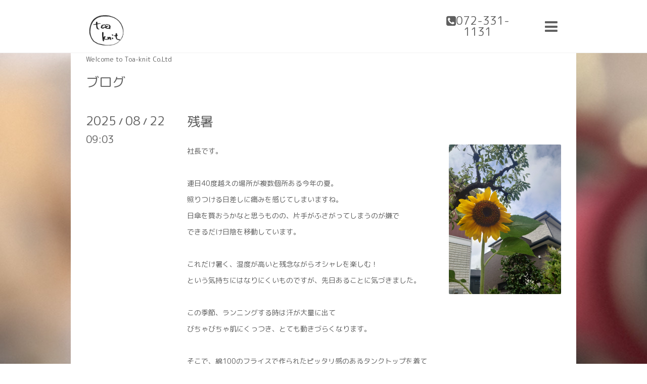

--- FILE ---
content_type: text/html; charset=utf-8
request_url: https://toa-knit.com/info/page/2
body_size: 7476
content:
<!DOCTYPE html>

<!--[if IE 9 ]><html lang="ja" class="ie9"><![endif]-->
<!--[if (gt IE 9)|!(IE)]><!--><html lang="ja"><!--<![endif]-->
<head>
  <!-- Showcase: ver.202008280000 -->
  <meta charset="utf-8" />
  <title>ブログ &gt; 2ページ - 東亜ニット株式会社</title>
  <meta name="viewport" content="width=device-width, initial-scale=1, maximum-scale=1, user-scalable=yes">

  <meta name="description" content="ブログ &gt; 2ページ | Welcome to Toa-knit Co.Ltd">
  <meta name="keywords" content="東亜ニット株式会社　仮ページ">

  <meta property="og:title" content="東亜ニット株式会社">
  <meta property="og:image" content="https://cdn.goope.jp/160929/200915105949vq6k.png">
  <meta property="og:site_name" content="東亜ニット株式会社">
  <link rel="shortcut icon" href="//cdn.goope.jp/160929/200909101014-5f582b76e2976.ico" />
  <link rel="alternate" type="application/rss+xml" title="東亜ニット株式会社 / RSS" href="/feed.rss">
  <link rel="stylesheet" href="//fonts.googleapis.com/css?family=Questrial">
  <link rel="stylesheet" href="/style.css?684415-1600214182">
  <link rel="stylesheet" href="/css/font-awesome/css/font-awesome.min.css">
  <link rel="stylesheet" href="/assets/slick/slick.css">

  <script src="/assets/jquery/jquery-3.5.1.min.js"></script>
  <script src="/assets/clipsquareimage/jquery.clipsquareimage.js"></script>
</head>
<body id="info">

  <div class="totop">
    <i class="button fa fa-chevron-up"></i>
  </div>

  <div id="container">

    <!-- #header -->
    <div id="header" class="cd-header">
      <div class="inner">

        <div class="column right_column">

          <div id="button_navi" class="item">
            <div class="inner navi_trigger cd-primary-nav-trigger">
              <i class="fa fa-navicon"></i>
            </div>
          </div>

          <div class="social_area item">
            <div class="inner">
              <div class="social">
                

                

                
              </div>
              <div class="shop_tel">
                <i class="fa fa-phone-square"></i>072-331-1131
              </div>
            </div>
          </div>

        </div>
        <!-- /.right_column -->

        <div class="column left_column">
          <h1>
            <a class="shop_sitename" href="https://toa-knit.com"><img src='//cdn.goope.jp/160929/200915105949vq6k_s.png' alt='東亜ニット株式会社' /></a>
          </h1>

          <div class="site_description">
            <span>Welcome to Toa-knit Co.Ltd</span>
          </div>
        </div>
        <!-- /.left_column -->

      </div>
      <!-- /.inner -->

      <div id="navi" class="">
        <ul>
          
          <li class="navi_top">
            <a href="/" >トップページ</a>
          </li>
          
          <li class="navi_about">
            <a href="/about" >会社概要</a>
          </li>
          
          <li class="navi_info active">
            <a href="/info" >ブログ</a><ul class="sub_navi">
<li><a href='/info/2026-01'>2026-01（2）</a></li>
<li><a href='/info/2025-12'>2025-12（2）</a></li>
<li><a href='/info/2025-11'>2025-11（1）</a></li>
<li><a href='/info/2025-08'>2025-08（1）</a></li>
<li><a href='/info/2025-07'>2025-07（3）</a></li>
<li><a href='/info/2025-06'>2025-06（1）</a></li>
<li><a href='/info/2025-05'>2025-05（1）</a></li>
<li><a href='/info/2025-04'>2025-04（2）</a></li>
<li><a href='/info/2025-03'>2025-03（2）</a></li>
<li><a href='/info/2025-02'>2025-02（1）</a></li>
<li><a href='/info/2025-01'>2025-01（2）</a></li>
<li><a href='/info/2024-12'>2024-12（2）</a></li>
<li><a href='/info/2024-11'>2024-11（1）</a></li>
<li><a href='/info/2024-10'>2024-10（3）</a></li>
<li><a href='/info/2024-09'>2024-09（1）</a></li>
<li><a href='/info/2024-08'>2024-08（1）</a></li>
<li><a href='/info/2024-07'>2024-07（1）</a></li>
<li><a href='/info/2024-06'>2024-06（1）</a></li>
<li><a href='/info/2024-05'>2024-05（1）</a></li>
<li><a href='/info/2024-04'>2024-04（1）</a></li>
<li><a href='/info/2024-03'>2024-03（1）</a></li>
<li><a href='/info/2024-02'>2024-02（2）</a></li>
<li><a href='/info/2024-01'>2024-01（2）</a></li>
<li><a href='/info/2023-12'>2023-12（2）</a></li>
<li><a href='/info/2023-11'>2023-11（1）</a></li>
<li><a href='/info/2023-10'>2023-10（2）</a></li>
<li><a href='/info/2023-09'>2023-09（1）</a></li>
<li><a href='/info/2023-08'>2023-08（2）</a></li>
<li><a href='/info/2023-07'>2023-07（1）</a></li>
<li><a href='/info/2023-06'>2023-06（3）</a></li>
<li><a href='/info/2023-05'>2023-05（1）</a></li>
<li><a href='/info/2023-04'>2023-04（3）</a></li>
<li><a href='/info/2023-03'>2023-03（1）</a></li>
<li><a href='/info/2023-02'>2023-02（3）</a></li>
<li><a href='/info/2023-01'>2023-01（1）</a></li>
<li><a href='/info/2022-12'>2022-12（2）</a></li>
<li><a href='/info/2022-11'>2022-11（1）</a></li>
<li><a href='/info/2022-10'>2022-10（3）</a></li>
<li><a href='/info/2022-09'>2022-09（2）</a></li>
<li><a href='/info/2022-08'>2022-08（2）</a></li>
<li><a href='/info/2022-07'>2022-07（2）</a></li>
<li><a href='/info/2022-06'>2022-06（2）</a></li>
<li><a href='/info/2022-05'>2022-05（1）</a></li>
<li><a href='/info/2022-04'>2022-04（3）</a></li>
<li><a href='/info/2022-03'>2022-03（3）</a></li>
<li><a href='/info/2022-02'>2022-02（1）</a></li>
<li><a href='/info/2022-01'>2022-01（3）</a></li>
<li><a href='/info/2021-12'>2021-12（3）</a></li>
<li><a href='/info/2021-11'>2021-11（2）</a></li>
<li><a href='/info/2021-10'>2021-10（2）</a></li>
<li><a href='/info/2021-09'>2021-09（2）</a></li>
<li><a href='/info/2021-08'>2021-08（3）</a></li>
<li><a href='/info/2021-07'>2021-07（2）</a></li>
<li><a href='/info/2021-06'>2021-06（2）</a></li>
<li><a href='/info/2021-05'>2021-05（2）</a></li>
<li><a href='/info/2021-04'>2021-04（4）</a></li>
<li><a href='/info/2021-03'>2021-03（2）</a></li>
<li><a href='/info/2021-02'>2021-02（2）</a></li>
<li><a href='/info/2021-01'>2021-01（2）</a></li>
<li><a href='/info/2020-12'>2020-12（5）</a></li>
<li><a href='/info/2020-11'>2020-11（2）</a></li>
<li><a href='/info/2020-10'>2020-10（4）</a></li>
<li><a href='/info/2020-09'>2020-09（3）</a></li>
<li><a href='/info/2020-08'>2020-08（4）</a></li>
<li><a href='/info/2020-07'>2020-07（5）</a></li>
<li><a href='/info/2020-06'>2020-06（9）</a></li>
<li><a href='/info/2020-05'>2020-05（4）</a></li>
<li><a href='/info/2020-04'>2020-04（7）</a></li>
<li><a href='/info/2020-03'>2020-03（6）</a></li>
<li><a href='/info/2020-02'>2020-02（6）</a></li>
<li><a href='/info/2020-01'>2020-01（3）</a></li>
<li><a href='/info/2019-12'>2019-12（5）</a></li>
<li><a href='/info/2019-11'>2019-11（3）</a></li>
<li><a href='/info/2019-10'>2019-10（6）</a></li>
<li><a href='/info/2019-09'>2019-09（7）</a></li>
<li><a href='/info/2019-08'>2019-08（3）</a></li>
<li><a href='/info/2019-07'>2019-07（5）</a></li>
<li><a href='/info/2019-06'>2019-06（5）</a></li>
<li><a href='/info/2019-05'>2019-05（4）</a></li>
<li><a href='/info/2019-04'>2019-04（4）</a></li>
<li><a href='/info/2019-03'>2019-03（6）</a></li>
<li><a href='/info/2019-02'>2019-02（2）</a></li>
<li><a href='/info/2019-01'>2019-01（6）</a></li>
<li><a href='/info/2018-12'>2018-12（6）</a></li>
<li><a href='/info/2018-11'>2018-11（2）</a></li>
<li><a href='/info/2018-10'>2018-10（4）</a></li>
<li><a href='/info/2018-09'>2018-09（9）</a></li>
<li><a href='/info/2018-08'>2018-08（7）</a></li>
<li><a href='/info/2018-07'>2018-07（5）</a></li>
<li><a href='/info/2018-06'>2018-06（6）</a></li>
<li><a href='/info/2018-05'>2018-05（3）</a></li>
<li><a href='/info/2018-04'>2018-04（5）</a></li>
<li><a href='/info/2018-03'>2018-03（8）</a></li>
<li><a href='/info/2018-02'>2018-02（6）</a></li>
<li><a href='/info/2018-01'>2018-01（5）</a></li>
<li><a href='/info/2017-12'>2017-12（6）</a></li>
<li><a href='/info/2017-11'>2017-11（2）</a></li>
<li><a href='/info/2017-10'>2017-10（3）</a></li>
<li><a href='/info/2017-09'>2017-09（3）</a></li>
<li><a href='/info/2017-08'>2017-08（2）</a></li>
<li><a href='/info/2017-07'>2017-07（3）</a></li>
<li><a href='/info/2017-06'>2017-06（5）</a></li>
<li><a href='/info/2017-05'>2017-05（2）</a></li>
<li><a href='/info/2017-04'>2017-04（6）</a></li>
<li><a href='/info/2017-03'>2017-03（4）</a></li>
<li><a href='/info/2017-02'>2017-02（7）</a></li>
<li><a href='/info/2017-01'>2017-01（9）</a></li>
<li><a href='/info/2016-12'>2016-12（4）</a></li>
<li><a href='/info/2016-11'>2016-11（4）</a></li>
<li><a href='/info/2016-10'>2016-10（7）</a></li>
<li><a href='/info/2016-09'>2016-09（3）</a></li>
<li><a href='/info/2016-08'>2016-08（5）</a></li>
<li><a href='/info/2016-07'>2016-07（3）</a></li>
<li><a href='/info/2016-06'>2016-06（3）</a></li>
<li><a href='/info/2016-05'>2016-05（7）</a></li>
<li><a href='/info/2016-04'>2016-04（5）</a></li>
<li><a href='/info/2016-03'>2016-03（5）</a></li>
<li><a href='/info/2016-02'>2016-02（6）</a></li>
<li><a href='/info/2016-01'>2016-01（4）</a></li>
<li><a href='/info/2015-12'>2015-12（4）</a></li>
<li><a href='/info/2015-11'>2015-11（6）</a></li>
<li><a href='/info/2015-10'>2015-10（5）</a></li>
<li><a href='/info/2015-09'>2015-09（3）</a></li>
<li><a href='/info/2015-08'>2015-08（4）</a></li>
<li><a href='/info/2015-07'>2015-07（1）</a></li>
<li><a href='/info/2015-06'>2015-06（3）</a></li>
<li><a href='/info/2015-05'>2015-05（3）</a></li>
<li><a href='/info/2015-04'>2015-04（4）</a></li>
<li><a href='/info/2015-03'>2015-03（3）</a></li>
<li><a href='/info/2015-02'>2015-02（4）</a></li>
<li><a href='/info/2015-01'>2015-01（3）</a></li>
<li><a href='/info/2014-12'>2014-12（3）</a></li>
<li><a href='/info/2014-11'>2014-11（1）</a></li>
<li><a href='/info/2014-10'>2014-10（9）</a></li>
<li><a href='/info/2014-09'>2014-09（10）</a></li>
<li><a href='/info/2014-08'>2014-08（1）</a></li>
<li><a href='/info/2014-07'>2014-07（3）</a></li>
<li><a href='/info/2014-05'>2014-05（2）</a></li>
<li><a href='/info/2014-04'>2014-04（6）</a></li>
<li><a href='/info/2014-03'>2014-03（3）</a></li>
<li><a href='/info/2014-02'>2014-02（2）</a></li>
<li><a href='/info/2014-01'>2014-01（6）</a></li>
<li><a href='/info/2013-12'>2013-12（4）</a></li>
<li><a href='/info/2013-11'>2013-11（3）</a></li>
<li><a href='/info/2013-10'>2013-10（4）</a></li>
<li><a href='/info/2013-09'>2013-09（5）</a></li>
<li><a href='/info/2013-08'>2013-08（2）</a></li>
<li><a href='/info/2013-07'>2013-07（2）</a></li>
<li><a href='/info/2013-06'>2013-06（5）</a></li>
<li><a href='/info/2013-05'>2013-05（3）</a></li>
<li><a href='/info/2013-04'>2013-04（5）</a></li>
<li><a href='/info/2013-03'>2013-03（5）</a></li>
<li><a href='/info/2013-02'>2013-02（2）</a></li>
<li><a href='/info/2013-01'>2013-01（8）</a></li>
<li><a href='/info/2012-12'>2012-12（4）</a></li>
<li><a href='/info/2012-11'>2012-11（2）</a></li>
<li><a href='/info/2012-10'>2012-10（11）</a></li>
<li><a href='/info/2012-09'>2012-09（1）</a></li>
<li><a href='/info/2012-08'>2012-08（3）</a></li>
<li><a href='/info/2012-07'>2012-07（3）</a></li>
<li><a href='/info/2012-06'>2012-06（4）</a></li>
<li><a href='/info/2012-05'>2012-05（6）</a></li>
<li><a href='/info/2012-04'>2012-04（5）</a></li>
<li><a href='/info/2012-03'>2012-03（5）</a></li>
<li><a href='/info/2012-02'>2012-02（3）</a></li>
<li><a href='/info/2012-01'>2012-01（4）</a></li>
<li><a href='/info/2011-12'>2011-12（5）</a></li>
<li><a href='/info/2011-11'>2011-11（3）</a></li>
<li><a href='/info/2011-10'>2011-10（6）</a></li>
<li><a href='/info/2011-09'>2011-09（6）</a></li>
<li><a href='/info/2011-08'>2011-08（2）</a></li>
<li><a href='/info/2011-07'>2011-07（3）</a></li>
<li><a href='/info/2011-06'>2011-06（5）</a></li>
<li><a href='/info/2011-05'>2011-05（4）</a></li>
<li><a href='/info/2011-04'>2011-04（2）</a></li>
<li><a href='/info/2011-03'>2011-03（4）</a></li>
<li><a href='/info/2011-02'>2011-02（3）</a></li>
<li><a href='/info/2011-01'>2011-01（4）</a></li>
<li><a href='/info/2010-12'>2010-12（11）</a></li>
<li><a href='/info/2010-11'>2010-11（3）</a></li>
<li><a href='/info/2010-10'>2010-10（4）</a></li>
<li><a href='/info/2010-09'>2010-09（4）</a></li>
<li><a href='/info/2010-08'>2010-08（6）</a></li>
<li><a href='/info/2010-07'>2010-07（7）</a></li>
<li><a href='/info/2010-06'>2010-06（5）</a></li>
<li><a href='/info/2010-05'>2010-05（7）</a></li>
<li><a href='/info/2010-04'>2010-04（12）</a></li>
<li><a href='/info/2010-03'>2010-03（6）</a></li>
<li><a href='/info/2010-02'>2010-02（8）</a></li>
</ul>

          </li>
          
          <li class="navi_photo">
            <a href="/photo" >ニット紹介</a>
          </li>
          
          <li class="navi_contact">
            <a href="/contact" >お問い合わせ</a>
          </li>
          
          <li class="navi_free free_373276">
            <a href="/free/aboutus-english" >About Us  (English)</a>
          </li>
          
        </ul>
      </div>
      <!-- /#navi -->

    </div>
    <!-- /#header -->

    <div id="content">

<!-- CONTENT ----------------------------------------------------------------------- -->






<!----------------------------------------------
ページ：インフォメーション
---------------------------------------------->
<script>
    // サブメニュー出力
    $(function() {
        var url_array = location.href.split('/');
        var page_id = url_array[3];
        var page_year = (url_array[4] != undefined)? url_array[4].split('-')[0] : 0;
        var year_list = [];
        var entry_month_list = [];

        var checkDuplicate = function(array, str) {
            for (var i =0; i < array.length; i++) {
                if (str == array[i]){
                    return true;
                }
            }
            return false;
        };

        $('body#info .navi_info .sub_navi a').each(function(index) {
            var entries = $(this).text().split(/[-|¥s|（|）]/g);
            entries.push($(this).attr('href'));
            entries = $.grep(entries, function(e) { return e !== ''} );
            if (!checkDuplicate(year_list, entries[0])) {
                year_list.push(entries[0]);
            }

            entry_month_list.push(entries);
        });

        var html = '<ul id="info_side_list" class="sub_navi">';
        for (var i = 0; i < year_list.length; i ++) {
            html += '<li class="year year_' + year_list[i] + '"><div>' + year_list[i] + '</div><div class="month">'

            for (var l = entry_month_list.length - 1; l >= 0 ; l --) {
                if (year_list[i] == entry_month_list[l][0]) {
                    html += '<a href="' + entry_month_list[l][3] + '" title="' + entry_month_list[l][2] + '件">' + entry_month_list[l][1] +'</a>';
                }
            }
            html += '</div></li>'
        }
        html += '</ul>';

        $('body#info .sub_navi').replaceWith(html);
    });
</script>

<div class="inner">

  <h2>
    <span>ブログ</span>
  </h2>

  <!-- .autopagerize_page_element -->
  <div class="autopagerize_page_element">

    
    <!-- .article -->
    <div class="article">

      <div class="date">
        <div class="month">2025<span> / </span>08<span> / </span>22</div>
        <div class="time">09:03</div>
      </div>

      <div class="body">
        <div class="inner">
          <h3>
            <a href="/info/6403418">残暑</a>
          </h3>

          <div class="photo">
            <img src='//cdn.goope.jp/160929/250822093503-68a7bb37677ea.jpg' alt='残暑'/>
          </div>

          <div class="textfield">
            <p>社長です。</p>
<p>&nbsp;</p>
<p>連日40度越えの場所が複数個所ある今年の夏。</p>
<p>照りつける日差しに痛みを感じてしまいますね。</p>
<p>日傘を買おうかなと思うものの、片手がふさがってしまうのが嫌で</p>
<p>できるだけ日陰を移動しています。</p>
<p>&nbsp;</p>
<p>これだけ暑く、湿度が高いと残念ながらオシャレを楽しむ！</p>
<p>という気持ちにはなりにくいものですが、先日あることに気づきました。</p>
<p>&nbsp;</p>
<p>この季節、ランニングする時は汗が大量に出て</p>
<p>びちゃびちゃ肌にくっつき、とても動きづらくなります。</p>
<p>&nbsp;</p>
<p>そこで、綿100のフライスで作られたピッタリ感のあるタンクトップを着て</p>
<p>その上に普通のTシャツを着てランニングに出たところ、</p>
<p>タンクトップもTシャツもぐっしょり濡れるのですが、引っ付かないことが判明。</p>
<p>ひょっとすると、当たり前の話なのかもですが、私にとっては超新鮮。</p>
<p>&nbsp;</p>
<p>この暑い中、わざわざ重ね着をしてランニングって･･･て思いますが</p>
<p>引っ付かなくて動きやすい。</p>
<p>タンクトップとTシャツの間に空間ができるから、通気性があり、</p>
<p>汗の気化熱により、逆に涼しく感じました。</p>
<p>おまけにタンクトップがピッタリしているので、</p>
<p>ランニング時必須のニップレスも必要なくなりました。</p>
<p>個人的には、この綿100%ってのが、気に入っています。</p>
<p>やっぱり、天然繊維はいいですね！</p>
<p>&nbsp;</p>
<p>この応用で、普段でもTシャツの下にタンクトップを着用するようになりました。</p>
<p>暑いように思いますが、実際は風が通ってスースーします。</p>
<p>&nbsp;</p>
<p>この暑い中でも、ピッタリ目のインナーを重ね着してオシャレするのも</p>
<p>楽しいかもしれません！</p>
<p>&nbsp;</p>
<p>画像はいつも通り本文とは関係ありませんが、庭に咲いたひまわり。</p>
<p>190㎝ぐらいの背丈です。。</p>
          </div>
        </div>
      </div>

    </div>
    <!-- /.article -->
    
    <!-- .article -->
    <div class="article">

      <div class="date">
        <div class="month">2025<span> / </span>07<span> / </span>15</div>
        <div class="time">08:37</div>
      </div>

      <div class="body">
        <div class="inner">
          <h3>
            <a href="/info/6352484">一筆書きの空</a>
          </h3>

          <div class="photo">
            <img src='//cdn.goope.jp/160929/250715091608-68759dc8efd06.jpg' alt='一筆書きの空'/>
          </div>

          <div class="textfield">
            <p>社長です。</p>
<p>&nbsp;</p>
<p>先日かみさんに連れられて、「国宝」を観に行きました。</p>
<p>人気があるとのことでまあまあの混雑。</p>
<p>映画自体は圧巻で、上映時間3時間を思わせない作品でした。</p>
<p>&nbsp;</p>
<p>時間もあったので、馴染みの居酒屋で軽く一杯。</p>
<p>ほろ酔い気分であべの橋の歩道橋を歩いているとなんだか凄い人だかり。</p>
<p>「あーブルーインパルスかー」</p>
<p>確か15時前ぐらいに通天閣から万博会場方向へ飛行するんだ。</p>
<p>&nbsp;</p>
<p>空を眺めていると周りから歓声が沸き上がり一瞬ですが、見れました。</p>
<p>万博会場以外でもスモークを出して飛行してくれるんだ。</p>
<p>生まれて初めて、生ブルーインパルス。感動しました。</p>
<p>&nbsp;</p>
<p>画像は、あべの歩道橋のビルの合間に見えた飛行隊</p>
<p>&nbsp;</p>
<p>&nbsp;</p>
<p>&nbsp;</p>
          </div>
        </div>
      </div>

    </div>
    <!-- /.article -->
    
    <!-- .article -->
    <div class="article">

      <div class="date">
        <div class="month">2025<span> / </span>07<span> / </span>12</div>
        <div class="time">10:29</div>
      </div>

      <div class="body">
        <div class="inner">
          <h3>
            <a href="/info/6349391">Turn Off</a>
          </h3>

          <div class="photo">
            <img src='//cdn.goope.jp/160929/250712104828-6871beec772fb.jpg' alt='Turn Off'/>
          </div>

          <div class="textfield">
            <p>社長です。</p>
<p>&nbsp;</p>
<p>暑いですね。</p>
<p>言っても、どうもらならないけど。暑いですね。</p>
<p>&nbsp;</p>
<p>今日はサクサクとジャカード柄を作っています。</p>
<p>複雑なものは無いのだけど、間違いはできない。</p>
<p>黙々とモニター見ながらパチパチ。</p>
<p>&nbsp;</p>
<p>でも、ふとした瞬間スマホをいじっている。</p>
<p>何故か不必要な情報をどんどん取り入れてる。</p>
<p>しばらくして「あー。何やってんだろ」ってまたパソコンに目を移す。</p>
<p>&nbsp;</p>
<p>この時間勿体ないし、柄づくりが途切れた瞬間に間違う事も多い。</p>
<p>ゆえに。スマホの電源を切った。</p>
<p>&nbsp;</p>
<p>あー快適。</p>
<p>わざわざ電源を入れてまで見たい事、知りたい事なんて無かったんだ。</p>
<p>&nbsp;</p>
<p>今の時間はこれが最高。</p>
<p>&nbsp;</p>
<p>画像は、先日立ち寄った「黒ラベルBASE」のPerfect Beer</p>
<p>内容とは関係ないけど。綺麗だったから。</p>
          </div>
        </div>
      </div>

    </div>
    <!-- /.article -->
    
    <!-- .article -->
    <div class="article">

      <div class="date">
        <div class="month">2025<span> / </span>07<span> / </span>02</div>
        <div class="time">07:19</div>
      </div>

      <div class="body">
        <div class="inner">
          <h3>
            <a href="/info/6335775">夏到来</a>
          </h3>

          <div class="photo">
            <img src='//cdn.goope.jp/160929/250702073517-686462a565901.jpg' alt='夏到来'/>
          </div>

          <div class="textfield">
            <p>社長です</p>
<p>&nbsp;</p>
<p>梅雨が早く明けてしまい、もう夏。</p>
<p>10月中頃まで暑さが続くんですね。</p>
<p>&nbsp;</p>
<p>5月頃は、9月になったら万博に行ってみようかなーぐらいに考えていましたが</p>
<p>実際に暑くなってくると、夕方から行っても大変かも･･･と思ってしまう。</p>
<p>せっかく、大阪で開催しているんだし。</p>
<p>行けたら行こう。</p>
<p>&nbsp;</p>
<p>生地の企画も春夏素材を考えることが多くなりました。</p>
<p>5年前までは、秋冬がメインだったのですが、気候と価格と景気を勘案すると</p>
<p>企画の難しさはあるけど春夏素材を深堀しないといけなくなりました。</p>
<p>&nbsp;</p>
<p>春夏のキーワードは</p>
<p>・家で洗濯できる</p>
<p>・薄いけど透けない</p>
<p>・コットン、リネン、ラミー</p>
<p>・生地単価が高くない</p>
<p>これらも解釈によってある程度幅はあるものの、Mustな条件</p>
<p>&nbsp;</p>
<p>ここにToa-Knitの得意を入れると、表面効果、ジャカード、多色など</p>
<p>そして、得意を入れるとMustな条件の一部が崩れだす場合もある。</p>
<p>&nbsp;</p>
<p>まあ、当たり前だ。</p>
<p>けど、褒められる生地作りたいよね。</p>
<p>そそ、頑張ろう！</p>
<p>&nbsp;</p>
<p>画像は、6色風通ジャカード！</p>
<p>60/1のコットン100%で編み立てたToa-Knit史上最多色の風通ジャカードだ</p>
<p>&nbsp;</p>
          </div>
        </div>
      </div>

    </div>
    <!-- /.article -->
    
    <!-- .article -->
    <div class="article">

      <div class="date">
        <div class="month">2025<span> / </span>06<span> / </span>23</div>
        <div class="time">09:01</div>
      </div>

      <div class="body">
        <div class="inner">
          <h3>
            <a href="/info/6320225">梅干し</a>
          </h3>

          <div class="photo">
            <img src='//cdn.goope.jp/160929/250623094025-6858a2792f06b.jpg' alt='梅干し'/>
          </div>

          <div class="textfield">
            <p>社長です</p>
<p>&nbsp;</p>
<p>梅雨入りの声を聞いてから裏腹に雨が降らない。</p>
<p>今までも、そんな時ありましたね。</p>
<p>&nbsp;</p>
<p>毎年、少しだけど梅干しを漬けています。</p>
<p>昔は母がせっせと作っていましたが、壺の上げ下げができないから</p>
<p>という理由で、5年ぐらい前から作り方を教わり、それ以降私の担当になりました。</p>
<p>&nbsp;</p>
<p>塩分濃度が18-20％の体に悪そうだけど、パンチのある梅干しです。</p>
<p>&nbsp;</p>
<p>毎年、店頭で見て梅が黄色から赤っぽくなっている梅を探して購入していたのですが、</p>
<p>熟したものは傷んでいる梅もチラホラあるので、歩留まりも悪く、色々調べると</p>
<p>「追い熟」という家で梅を熟させる方法があるとのことで、青梅を購入しました。</p>
<p>&nbsp;</p>
<p>大きなざるに、紙を敷き詰め、その上に梅を並べて日陰で数日間放置するのですが、</p>
<p>3日もすれば緑だった梅もほぼ黄色くなりました。</p>
<p>&nbsp;</p>
<p>これで上手く出来上がれば、来年からはこの方法でいけそうです。</p>
<p>&nbsp;</p>
<p>画像は「追い熟」後の梅</p>
          </div>
        </div>
      </div>

    </div>
    <!-- /.article -->
    

  </div>
  <!-- /.autopagerize_page_element -->

</div>
<!-- /.inner -->































<!-- CONTENT ----------------------------------------------------------------------- -->

    </div>
    <!-- /#content -->


    
    <div class="autopagerize_insert_before"></div>

    <div class="pager">
      <div class="inner">
        <div>
          <a href="/info" class='prev' rel='prev'>&#171;</a> <a href="/info">1</a>  <a href="/info/page/2" class='chk'>2</a> <a href="/info/page/3">3</a>  <a href="/info/page/4">4</a>  <a href="/info/page/5">5</a>  <a href="/info/page/6">6</a>  <a href="/info/page/7">7</a>  <a href="/info/page/8">8</a>  <a href="/info/page/9">9</a>  <a href="/info/page/10">10</a>  <a href="/info/page/11">...</a> <a href="/info/page/3" class='next' rel='next'>&#187;</a>
        </div>
      </div>
    </div>
    


    <!-- .today_area -->
    <div class="today_area">
      <div class="inner">

        <dl>
          <dt class="today_title">
            Today&apos;s Schedule
          </dt>
          
        </dl>
        <!-- /#schedule -->

      </div>
    </div>
    <!-- /.today_area -->


    <div id="gadgets">
      <div class="inner">
        <div id="navi_parts">
<div class="navi_parts_detail">
<a href="https://www.instagram.com/toaknit/" target="_blank"><img src="//cdn.goope.jp/160929/200909084729-5f581811c7f5d.png" alt="Toa-Knit Instagram" /></a>
</div>
</div>

      </div>
    </div>


    <div id="footer">
      <div class="inner">

        <div class="qr_area">
          <img src="//r.goope.jp/qr/toaknit"width="100" height="100" />
        </div>

        <div class="left_column">
        </div>

        <div class="right_column">
          
          <div class="copyright">
            &copy;2026 <a href="https://toa-knit.com">東亜ニット株式会社</a>. All Rights Reserved.
          </div>

          <div class="counter_area access_counter">
            Today: <span class="num">190</span> /
            Yesterday: <span class="num">602</span> /
            Total: <span class="num">447424</span>
          </div>

          <div>
            <div class="powered">
              Powered by <a class="link_color_02" href="https://goope.jp/">グーペ</a> /
              <a class="link_color_02" href="https://admin.goope.jp/">Admin</a>
            </div>

            <div class="shop_rss">
              <span>/ </span><a href="/feed.rss">RSS</a>
            </div>
          </div>

        </div>
      </div>
    </div>

  </div>
  <!-- /#container -->

  <script src="/assets/colorbox/jquery.colorbox-1.6.4.min.js"></script>
  <script src="/assets/slick/slick.js"></script>
  <script src="/assets/lineup/jquery-lineup.min.js"></script>
  <script src="/js/tooltip.js"></script>
  <script src="/assets/tile/tile.js"></script>
  <script src="/js/theme_showcase/init.js"></script>
</body>
</html>
